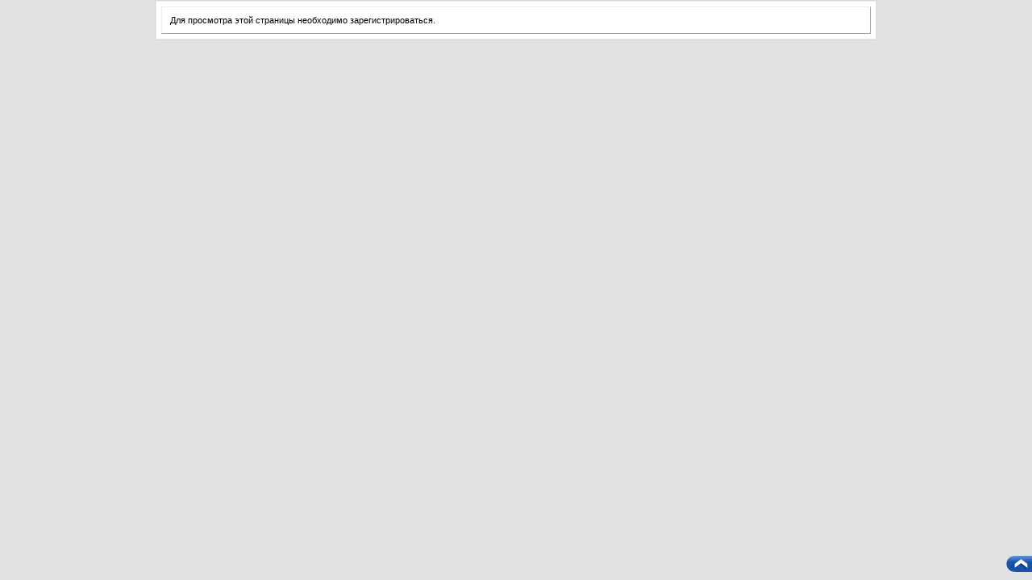

--- FILE ---
content_type: text/html; charset=windows-1251
request_url: http://forum.hayabusa-club.ru/calendar.php?s=fddf3cd31b15f75ddc1a79ef1bcbbb92&do=add&c=1&day=2014-12-16
body_size: 3079
content:
<!DOCTYPE html PUBLIC "-//W3C//DTD XHTML 1.0 Transitional//EN" "http://www.w3.org/TR/xhtml1/DTD/xhtml1-transitional.dtd">
<html xmlns="http://www.w3.org/1999/xhtml" dir="ltr" lang="ru">
<head>
<meta name="robots" content="noindex,follow" />
<meta http-equiv="Content-Type" content="text/html; charset=windows-1251" />
<meta name="generator" content="vBulletin 3.8.7" />

<meta name="keywords" content="Hayabusa-Club Russia" />
<meta name="description" content="Hayabusa-Club Russia" />


<!-- CSS Stylesheet -->
<style type="text/css" id="vbulletin_css">
/**
* vBulletin 3.8.7 CSS
* Style: 'Hayabusa'; Style ID: 2
*/
body
{
	background: #E1E1E2;
	color: #000000;
	font: 10pt tahoma, verdana, geneva, lucida, 'lucida grande', arial, helvetica, sans-serif;
	margin: 0px;
	padding: 0px;
}
a:link, body_alink
{
	color: #000000;
	text-decoration: none;
}
a:visited, body_avisited
{
	color: #000000;
	text-decoration: none;
}
a:hover, a:active, body_ahover
{
	color: #FF4400;
	text-decoration: none;
}
.page
{
	background: #FFFFFF;
	color: #000000;
}
td, th, p, li
{
	font: 10pt verdana, geneva, lucida, 'lucida grande', arial, helvetica, sans-serif;
}
.tborder
{
	background: #ECECEC;
	color: #000000;
	border: 1px solid #D7D7D7;
}
.tcat
{
	background: #CA0621 url(styles/dj/tcat.gif) repeat-x top left;
	color: #FFFFFF;
	font: bold 10pt verdana, geneva, lucida, 'lucida grande', arial, helvetica, sans-serif;
}
.tcat a:link, .tcat_alink
{
	color: #ffffff;
	text-decoration: none;
}
.tcat a:visited, .tcat_avisited
{
	color: #ffffff;
	text-decoration: none;
}
.tcat a:hover, .tcat a:active, .tcat_ahover
{
	color: #FFFFFF;
	text-decoration: underline;
}
.thead
{
	background: #FFFFFF url(styles/dj/thead.gif) repeat-x top left;
	color: #000000;
	font: bold 11px tahoma, verdana, geneva, lucida, 'lucida grande', arial, helvetica, sans-serif;
}
.thead a:link, .thead_alink
{
	color: #000000;
}
.thead a:visited, .thead_avisited
{
	color: #000000;
}
.thead a:hover, .thead a:active, .thead_ahover
{
	color: #000000;
	text-decoration: underline;
}
.tfoot
{
	background: #FFFFFF url(styles/dj/thead.gif) repeat-x top left;
	color: #000000;
}
.tfoot a:link, .tfoot_alink
{
	color: #000000;
}
.tfoot a:visited, .tfoot_avisited
{
	color: #000000;
}
.tfoot a:hover, .tfoot a:active, .tfoot_ahover
{
	color: #000000;
	text-decoration: underline;
}
.alt1, .alt1Active
{
	background: #F6F6F6;
	color: #000000;
	border-bottom: 1px #F2F2F2 solid;
	border-right: 1px #F2F2F2 solid;
	border-left: 1px #FFFFFF solid;
	border-top: 1px #FFFFFF solid;
}
.alt2, .alt2Active
{
	background: #ffffff;
	color: #000000;
	border-bottom: 1px #F2F2F2 solid;
	border-right: 1px #F2F2F2 solid;
	border-left: 1px #FFFFFF solid;
	border-top: 1px #FFFFFF solid;
}
.inlinemod
{
	background: #FFFFCC;
	color: #000000;
}
.wysiwyg
{
	background: #F5F5FF;
	color: #000000;
	font: 10pt verdana, geneva, lucida, 'lucida grande', arial, helvetica, sans-serif;
	margin: 5px 10px 10px 10px;
	padding: 0px;
}
.wysiwyg a:link, .wysiwyg_alink
{
	color: #22229C;
}
.wysiwyg a:visited, .wysiwyg_avisited
{
	color: #22229C;
}
.wysiwyg a:hover, .wysiwyg a:active, .wysiwyg_ahover
{
	color: #FF4400;
}
textarea, .bginput
{
	font: 10pt verdana, geneva, lucida, 'lucida grande', arial, helvetica, sans-serif;
}
.bginput option, .bginput optgroup
{
	font-size: 10pt;
	font-family: verdana, geneva, lucida, 'lucida grande', arial, helvetica, sans-serif;
}
.button
{
	font: 11px verdana, geneva, lucida, 'lucida grande', arial, helvetica, sans-serif;
}
select
{
	font: 11px verdana, geneva, lucida, 'lucida grande', arial, helvetica, sans-serif;
}
option, optgroup
{
	font-size: 11px;
	font-family: verdana, geneva, lucida, 'lucida grande', arial, helvetica, sans-serif;
}
.smallfont
{
	font: 11px verdana, geneva, lucida, 'lucida grande', arial, helvetica, sans-serif;
}
.time
{
	color: #666686;
}
.navbar
{
	font: 11px verdana, geneva, lucida, 'lucida grande', arial, helvetica, sans-serif;
}
.highlight
{
	color: #FF0000;
	font-weight: bold;
}
.fjsel
{
	background: #DDDDDD;
	color: #000000;
}
.fjdpth0
{
	background: #F7F7F7;
	color: #000000;
}
.panel
{
	background: #FFFFFF;
	color: #000000;
	padding: 10px;
	border: 1px outset;
}
.panelsurround
{
	background: #FFFFFF;
	color: #000000;
}
legend
{
	color: #22229C;
	font: 11px tahoma, verdana, geneva, lucida, 'lucida grande', arial, helvetica, sans-serif;
}
.vbmenu_control
{
	background: #CA0621 url(styles/dj/tcat.gif) repeat-x top left;
	color: #FFFFFF;
	font: bold 11px tahoma, verdana, geneva, lucida, 'lucida grande', arial, helvetica, sans-serif;
	padding: 3px 6px 3px 6px;
	white-space: nowrap;
}
.vbmenu_control a:link, .vbmenu_control_alink
{
	color: #FFFFFF;
	text-decoration: none;
}
.vbmenu_control a:visited, .vbmenu_control_avisited
{
	color: #FFFFFF;
	text-decoration: none;
}
.vbmenu_control a:hover, .vbmenu_control a:active, .vbmenu_control_ahover
{
	color: #FFFFFF;
	text-decoration: underline;
}
.vbmenu_popup
{
	background: #FFFFFF;
	color: #000000;
	border: 1px solid #0B198C;
}
.vbmenu_option
{
	background: #FCFCFC;
	color: #000000;
	font: 11px verdana, geneva, lucida, 'lucida grande', arial, helvetica, sans-serif;
	white-space: nowrap;
	cursor: pointer;
}
.vbmenu_option a:link, .vbmenu_option_alink
{
	color: #000000;
	text-decoration: none;
}
.vbmenu_option a:visited, .vbmenu_option_avisited
{
	color: #000000;
	text-decoration: none;
}
.vbmenu_option a:hover, .vbmenu_option a:active, .vbmenu_option_ahover
{
	color: #000000;
	text-decoration: none;
}
.vbmenu_hilite
{
	background: #F6F8FB;
	color: #FFAA00;
	font: 11px verdana, geneva, lucida, 'lucida grande', arial, helvetica, sans-serif;
	white-space: nowrap;
	cursor: pointer;
}
.vbmenu_hilite a:link, .vbmenu_hilite_alink
{
	color: #FFAA00;
	text-decoration: none;
}
.vbmenu_hilite a:visited, .vbmenu_hilite_avisited
{
	color: #FFAA00;
	text-decoration: none;
}
.vbmenu_hilite a:hover, .vbmenu_hilite a:active, .vbmenu_hilite_ahover
{
	color: #FFAA00;
	text-decoration: none;
}
/* ***** styling for 'big' usernames on postbit etc. ***** */
.bigusername { font-size: 14pt; }

/* ***** small padding on 'thead' elements ***** */
td.thead, th.thead, div.thead { padding: 4px; }

/* ***** basic styles for multi-page nav elements */
.pagenav a { text-decoration: none; }
.pagenav td { padding: 2px 4px 2px 4px; }

/* ***** de-emphasized text */
.shade, a.shade:link, a.shade:visited { color: #777777; text-decoration: none; }
a.shade:active, a.shade:hover { color: #FF4400; text-decoration: underline; }
.tcat .shade, .thead .shade, .tfoot .shade { color: #DDDDDD; }

/* ***** define margin and font-size for elements inside panels ***** */
.fieldset { margin-bottom: 6px; }
.fieldset, .fieldset td, .fieldset p, .fieldset li { font-size: 11px; }
.bn_tbg { background: url(styles/dj/header/header_urep.png) repeat-x top left; height:31px; }
.bn_tl { background: url(styles/dj/header/header_ul.png) no-repeat top left; height:31px; }
.bn_tr { background: url(styles/dj/header/header_ur.png) no-repeat top right; height:31px; }
.bn_tc { background: url(styles/dj/header/header_uc.png) no-repeat top center; height:31px; }

.bn_mbg { background: url(styles/dj/header/header_mrep.png) repeat-x top left; height:116px; }
.bn_ml { background: url(styles/dj/header/header_ml.png) no-repeat top left; height:116px; }
.bn_mr { background: url(styles/dj/header/header_mr.png) no-repeat top right; height:116px; }
.bn_mc { background: url(styles/dj/header/header_mc.png) no-repeat top center; height:116px; }

.bn_btbg { background: url(styles/dj/header/header_lrep.png) repeat-x top left; height:23px; }
.bn_btl { background: url(styles/dj/header/header_ll.png) no-repeat top left; height:23px; }
.bn_btr { background: url(styles/dj/header/header_lr.png) no-repeat top right; height:23px; }

.vbmenu2_control
{
	color: #000000;
	font: bold 11px tahoma, verdana, geneva, lucida, 'lucida grande', arial, helvetica, sans-serif;
	padding: 3px 3px 3px 6px;
	white-space: nowrap;
}
.vbmenu2_control a:link, .vbmenu2_control_alink
{
	color: #000000;
	text-decoration: none;
}
.vbmenu2_control a:visited, .vbmenu2_control_avisited
{
	color: #000000;
	text-decoration: none;
}
.vbmenu2_control a:hover, .vbmenu2_control a:active, .vbmenu2_control_ahover
{
	color: #FF4400;
	text-decoration: none;
}
.tcat2
{
	background: #FF0000 url(styles/dj/tcat_02.gif) repeat-x top left;
	color: #FFFFFF;
	font: bold 12px verdana, geneva, lucida, 'lucida grande', arial, helvetica, sans-serif;
}
.tcat2 a:link, .tcat2_alink
{
	color: #ffffff;
	text-decoration: none;
}
.tcat2 a:visited, .tcat2_avisited
{
	color: #ffffff;
	text-decoration: none;
}
.tcat2 a:hover, .tcat2 a:active, .tcat2_ahover
{
	color: #FFFF66;
	text-decoration: underline;
}
html {
	SCROLLBAR-ARROW-COLOR: #FFFFFF;
	SCROLLBAR-TRACK-COLOR: #FFFFFF;
	SCROLLBAR-FACE-COLOR: #C4C4C4;
	SCROLLBAR-SHADOW-COLOR: #FFFF;
	SCROLLBAR-HIGHLIGHT-COLOR: #FFFFFF;
	SCROLLBAR-DARKSHADOW-COLOR: #FFFFFF;
	SCROLLBAR-3DLIGHT-COLOR: #FFFFFF;
}
</style>
<link rel="stylesheet" type="text/css" href="clientscript/vbulletin_important.css?v=387" />


<!-- Editor Styles -->
<style type="text/css" id="vbulletin_editor_css_dynamic">
<!--
@import url("clientscript/vbulletin_editor.css?v=387");

.vBulletin_editor {
	background: #F6F6F6;
	padding: 6px;
}
.imagebutton {
	background: #F6F6F6;
	color: #000000;
	padding: 1px;
	border: none;
}
.ocolor, .ofont, .osize, .osmilie, .osyscoloar, .smilietitle {
	background: #FFFFFF;
	color: #000000;
	border: 1px solid #FFFFFF;
}
.popup_pickbutton {
	border: 1px solid #FFFFFF;
}
.popup_feedback {
	background: #FFFFFF;
	color: #000000;
	border-right: 1px solid #FFFFFF;
}
.popupwindow {
	background: #FFFFFF;
}
#fontOut, #sizeOut, .popup_feedback div {
	background: #FFFFFF;
	color: #000000;
}
.alt_pickbutton {
	border-left: 1px solid #F6F6F6;
}
.popup_feedback input, .popup_feedback div
{
	border: 0px solid;
	padding: 0px 2px 0px 2px;
	cursor: default;
	font: 11px tahoma;
	overflow: hidden;
}
-->
</style>
<!-- / Editor Styles -->

<!-- / CSS Stylesheet -->

<script type="text/javascript" src="clientscript/yui/yahoo-dom-event/yahoo-dom-event.js?v=387"></script>
<script type="text/javascript" src="clientscript/yui/connection/connection-min.js?v=387"></script>
<script type="text/javascript">
<!--
var SESSIONURL = "s=1234d3e10273209c73d556dc6fb148ca&";
var SECURITYTOKEN = "guest";
var IMGDIR_MISC = "styles/dj/misc";
var vb_disable_ajax = parseInt("0", 10);
// -->
</script>
<script type="text/javascript" src="clientscript/vbulletin_global.js?v=387"></script>
<script type="text/javascript" src="clientscript/vbulletin_menu.js?v=387"></script>


<script type="text/javascript" src="clientscript/yui/animation/animation-min.js"></script>
      <script type="text/javascript" src="clientscript/vsqscrolltotop.js"></script>
<style type="text/css">
img.bbCodeImage {
	max-width: 900px;
}
.wysiwyg img.bbCodeImage {
	max-width: 900px;
}
</style>

	<title>Hayabusa Club Forum</title>

</head>
<body>





<table class="tborder" cellpadding="6" cellspacing="1" border="0" width="70%" align="center">

<tr>
	<td class="panelsurround" align="center">
	<div class="panel">
		<div align="left">

		
			<script type="text/javascript" src="clientscript/vbulletin_md5.js?v=387"></script>
			

			<div class="smallfont">Для просмотра этой страницы необходимо <a href="register.php?s=1234d3e10273209c73d556dc6fb148ca&amp;do=signup" rel="nofollow">зарегистрироваться</a>.</div>
			</form>

			<!-- / permission error message - user not logged in -->
		

		</div>
	</div>
	<!--
	<div style="margin-top:6px">
		<input type="submit" class="button" value="Вернуться" accesskey="s" onclick="history.back(1); return false" />
	</div>
	-->
	</td>
</tr>
</table>

<br />


<!-- forum jump -->
<table cellpadding="0" cellspacing="0" border="0" align="center">
<tr>
	<td></td>
</tr>
</table>
<!-- / forum jump -->


<br />



</body>
</html>